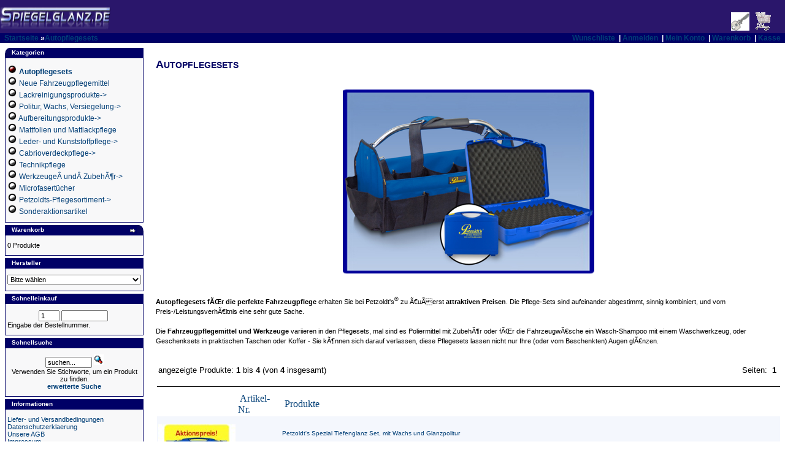

--- FILE ---
content_type: text/html
request_url: https://www.spiegelglanz.de/shop/Autopflegesets-c-59.html?OOSSID=2d1c33fb0b0ac5572873d3406ccaf9d1
body_size: 7541
content:
<!DOCTYPE HTML PUBLIC "-//W3C//DTD HTML 4.01//EN" "http://www.w3.org/TR/html4/strict.dtd">
<html dir="LTR" lang="de">
<head>
<meta http-equiv="Content-Type" content="text/html; charset=iso-8859-15">
<title>Autopflegesets - Spiegelglanz professionelle Fahrzeugpflegemittel zur Fahrzeugpflege - Petzoldts Reinigungsknete - Poliermaschinen - Microfaserprodukte  fÃŒr gewerbetreibende Fahrzeugaufbereiter, HÃ€ndler, WiederverkÃ€ufer und Lackierer.</title>
<meta name="description" content="Autopflegesets fÃŒr die perfekte Fahrzeugpflege erhalten Sie bei Petzoldt's zu Ã€uÃerst attraktiven Preisen. Die Pflegesets sind aufeinander abgestimmt, und sinnig kombiniert, und vom Preis-/LeistungsverhÃ€ltnis unschlagbar. Fahrzeugpflegemittel, Werkze">
<meta name="keywords" content="Autopflegesets, perfekte, Fahrzeugpflege, Petzoldt's, attraktiven, Pflege-Sets, Preis-/Leistungsverh&auml;ltnis, Fahrzeugpflegemittel, Werkzeuge">

<meta name="page-topic" content="Branche Produkt">
<meta name="audience" content="Profis, HÃ€ndler, Kaufleute, Fahrzeugaufbereiter, Fahrzeugpfleger">
<meta name="author" content="Petzoldt's OHG">
<meta name="copyright" content="Copyright (c) 2026 by Petzoldt's OHG">
<meta name="page-type" content="Online Shop">

<meta name="publisher" content="OSIS Online Shop">
<meta name="robots" content="INDEX,FOLLOW">
<meta http-equiv="expires" content="0">
<meta http-equiv="pragma" content="no-cache">

<meta name="Language" content="Deutsch">
<meta name="revisit-after" content="10 days">
<meta name="Content-Language" content="de">

<meta name="resource-type" content="document">
<meta name="creation" content="Do,29 Jan 2026">
<meta name="revision" content="Sun,19 Apr 2026">
<meta name="distribution" content="Global">
<meta name="Generator" content="OOS [OSIS Online Shop] 1.8.0-dev - http://www.oos-shop.de/  All rights reserved.">
<meta name="rating" content="General">

<base href="https://www.spiegelglanz.de/shop/">
  
<link rel="shortcut icon" HREF="https://www.spiegelglanz.de/shop/favicon.ico" TYPE="image/x-icon">
<link rel="StyleSheet" TYPE="text/css" HREF="themes/osc/style.css">
<link rel="StyleSheet" TYPE="text/css" HREF="themes/osc/stylesheet.css">
<link rel="StyleSheet" TYPE="text/css" HREF="themes/osc/front.css">
<link rel="StyleSheet" TYPE="text/css" href="themes/osc/magnific-popup.css">





<link rel="top" type="text/html" href="https://www.spiegelglanz.de/shop/">
<link rel="author" href="mailto:shop@petzoldts.info">
<link rel="contents" type="text/html" href="https://www.spiegelglanz.de/shop/index.php/mp/info/file/sitemap?OOSSID=c44801006a7f2f05d8a0c96171da2d1d">
<link rel="search" type="text/html" href="https://www.spiegelglanz.de/shop/index.php/mp/search/file/advanced?OOSSID=c44801006a7f2f05d8a0c96171da2d1d">
<link rel="bookmark" type="text/html" href="https://www.spiegelglanz.de/shop/index.php?mp=main&amp;file=shop&amp;cPath=59">



<script type="text/javascript" language="JavaScript">
<!--
function couponpopupWindow(url) {
  window.open(url,'popupWindow','toolbar=no,location=no,directories=no,status=no,menubar=no,scrollbars=yes,resizable=yes,copyhistory=no,width=450,height=280,screenX=230,screenY=230,top=230,left=230')
}

function popupZoom(url) {
  var width  = 900;
  var height = 636;
  var y = (screen.availHeight - height) /2;
  var x = (screen.availWidth - width) /2;
  var micro = window.open(url,'micro','resizable=0,scrollbars=0,status=0,location=0,width='+width+',height='+height+', top='+y+',left='+x);
  micro.focus();
}
//-->
</script>




</head>
<body marginwidth="0" marginheight="0" topmargin="0" bottommargin="0" leftmargin="0" rightmargin="0">
<!-- header //-->
<table border="0" width="100%" cellspacing="0" cellpadding="0">
  <tr class="header">
    <td valign="middle"><a href="https://www.spiegelglanz.de/shop/index.php/mp/main/file/main?OOSSID=c44801006a7f2f05d8a0c96171da2d1d"><img src="themes/osc/images/logo.gif" border="0" alt="Spiegelglanz" title=" Spiegelglanz " width="180" height="50" /></a></td>
    <td align="right" valign="bottom"><a href="https://www.spiegelglanz.de/shop/index.php/mp/user/file/account?OOSSID=c44801006a7f2f05d8a0c96171da2d1d"><img src="themes/osc/images/header_account.gif" border="0" alt="Mein Konto" title="Mein Konto" width="30" height="30"></a>&nbsp;&nbsp;<a href="https://www.spiegelglanz.de/shop/index.php/mp/main/file/shopping_cart?OOSSID=c44801006a7f2f05d8a0c96171da2d1d"><img src="themes/osc/images/header_cart.gif" border="0" alt="Warenkorb" title="Warenkorb" width="30" height="30"></a>&nbsp;&nbsp;
&nbsp;&nbsp;</td>
  </tr>
</table>
<table border="0" width="100%" cellspacing="0" cellpadding="1">
  <tr class="headerNavigation">
    <td class="headerNavigation">&nbsp;&nbsp;<a href="https://www.spiegelglanz.de/shop/index.php/mp/main/file/main?OOSSID=c44801006a7f2f05d8a0c96171da2d1d" class="headerNavigation">Startseite</a> &raquo;<a href="https://www.spiegelglanz.de/shop/Autopflegesets-c-59.html?OOSSID=c44801006a7f2f05d8a0c96171da2d1d" class="headerNavigation">Autopflegesets</a></td>
    <td align="right" class="headerNavigation">
<!-- start customernavi -->
<a href="https://www.spiegelglanz.de/shop/index.php/mp/account/file/my_wishlist?OOSSID=c44801006a7f2f05d8a0c96171da2d1d" class="headerNavigation">Wunschliste</a>&nbsp;
|&nbsp;<a href="https://www.spiegelglanz.de/shop/index.php/mp/user/file/login?OOSSID=c44801006a7f2f05d8a0c96171da2d1d" class="headerNavigation">Anmelden</a>&nbsp;
|&nbsp;<a href="https://www.spiegelglanz.de/shop/index.php/mp/user/file/account?OOSSID=c44801006a7f2f05d8a0c96171da2d1d" class="headerNavigation">Mein Konto</a>&nbsp;
|&nbsp;<a href="https://www.spiegelglanz.de/shop/index.php/mp/main/file/shopping_cart?OOSSID=c44801006a7f2f05d8a0c96171da2d1d" class="headerNavigation">Warenkorb</a>&nbsp;
|&nbsp;<a href="https://www.spiegelglanz.de/shop/index.php/mp/checkout/file/payment?OOSSID=c44801006a7f2f05d8a0c96171da2d1d" class="headerNavigation">Kasse</a>&nbsp;&nbsp;
<!-- stop customernavi -->
</td>
  </tr>
</table>


<!-- header_eof //-->
<!-- body //-->
<table border="0" width="100%" cellspacing="3" cellpadding="3">
  <tr>
    <td width="230" valign="top"><table border="0" width="230" cellspacing="0" cellpadding="2">
    <tr>
   <td><table border="0" width="100%" cellspacing="0" cellpadding="0">
  <tr>
    <td height="14" class="infoBoxHeading"><img src="themes/osc/images/infobox/corner_left.gif" border="0" alt="" width="11" height="14"></td>
    <td width="100%" height="14" class="infoBoxHeading">Kategorien</td>
    <td height="14" class="infoBoxHeading"><img src="themes/osc/images/trans.gif" border="0" alt="" width="11" height="14"></td>
  </tr>
</table>
<table border="0" width="100%" cellspacing="0" cellpadding="1" class="infoBox">
  <tr>
    <td><table border="0" width="100%" cellspacing="0" cellpadding="3" class="infoBoxContents">
  <tr>
    <td height="1"></td>
  </tr>
  <tr>
    <td class="oos-BlockText"> <a href="https://www.spiegelglanz.de/shop/Autopflegesets-c-59.html?OOSSID=c44801006a7f2f05d8a0c96171da2d1d"><img src="themes/osc/images/icons/current_folder.gif" border="0" alt="Autopflegesets" title=" Autopflegesets "></a>&nbsp;<a href="https://www.spiegelglanz.de/shop/Autopflegesets-c-59.html?OOSSID=c44801006a7f2f05d8a0c96171da2d1d"><b>Autopflegesets</b></a><br /> <a href="https://www.spiegelglanz.de/shop/Neue-Fahrzeugpflegemittel-c-49.html?OOSSID=c44801006a7f2f05d8a0c96171da2d1d"><img src="themes/osc/images/icons/folder.gif" border="0" alt="Neue Fahrzeugpflegemittel" title=" Neue Fahrzeugpflegemittel "></a>&nbsp;<a href="https://www.spiegelglanz.de/shop/Neue-Fahrzeugpflegemittel-c-49.html?OOSSID=c44801006a7f2f05d8a0c96171da2d1d">Neue Fahrzeugpflegemittel</a><br /> <a href="https://www.spiegelglanz.de/shop/Lackreinigungsprodukte-c-1.html?OOSSID=c44801006a7f2f05d8a0c96171da2d1d"><img src="themes/osc/images/icons/folder.gif" border="0" alt="Lackreinigungsprodukte" title=" Lackreinigungsprodukte "></a>&nbsp;<a href="https://www.spiegelglanz.de/shop/Lackreinigungsprodukte-c-1.html?OOSSID=c44801006a7f2f05d8a0c96171da2d1d">Lackreinigungsprodukte-&gt;</a><br /> <a href="https://www.spiegelglanz.de/shop/Politur,-Wachs,-Versiegelung-c-2.html?OOSSID=c44801006a7f2f05d8a0c96171da2d1d"><img src="themes/osc/images/icons/folder.gif" border="0" alt="Politur, Wachs, Versiegelung" title=" Politur, Wachs, Versiegelung "></a>&nbsp;<a href="https://www.spiegelglanz.de/shop/Politur,-Wachs,-Versiegelung-c-2.html?OOSSID=c44801006a7f2f05d8a0c96171da2d1d">Politur, Wachs, Versiegelung-&gt;</a><br /> <a href="https://www.spiegelglanz.de/shop/Aufbereitungsprodukte-c-3.html?OOSSID=c44801006a7f2f05d8a0c96171da2d1d"><img src="themes/osc/images/icons/folder.gif" border="0" alt="Aufbereitungsprodukte" title=" Aufbereitungsprodukte "></a>&nbsp;<a href="https://www.spiegelglanz.de/shop/Aufbereitungsprodukte-c-3.html?OOSSID=c44801006a7f2f05d8a0c96171da2d1d">Aufbereitungsprodukte-&gt;</a><br /> <a href="https://www.spiegelglanz.de/shop/Mattfolien-und-Mattlackpflege-c-53.html?OOSSID=c44801006a7f2f05d8a0c96171da2d1d"><img src="themes/osc/images/icons/folder.gif" border="0" alt="Mattfolien und Mattlackpflege" title=" Mattfolien und Mattlackpflege "></a>&nbsp;<a href="https://www.spiegelglanz.de/shop/Mattfolien-und-Mattlackpflege-c-53.html?OOSSID=c44801006a7f2f05d8a0c96171da2d1d">Mattfolien und Mattlackpflege</a><br /> <a href="https://www.spiegelglanz.de/shop/Leder--und-Kunststoffpflege-c-4.html?OOSSID=c44801006a7f2f05d8a0c96171da2d1d"><img src="themes/osc/images/icons/folder.gif" border="0" alt="Leder- und Kunststoffpflege" title=" Leder- und Kunststoffpflege "></a>&nbsp;<a href="https://www.spiegelglanz.de/shop/Leder--und-Kunststoffpflege-c-4.html?OOSSID=c44801006a7f2f05d8a0c96171da2d1d">Leder- und Kunststoffpflege-&gt;</a><br /> <a href="https://www.spiegelglanz.de/shop/Cabrioverdeckpflege-c-5.html?OOSSID=c44801006a7f2f05d8a0c96171da2d1d"><img src="themes/osc/images/icons/folder.gif" border="0" alt="Cabrioverdeckpflege" title=" Cabrioverdeckpflege "></a>&nbsp;<a href="https://www.spiegelglanz.de/shop/Cabrioverdeckpflege-c-5.html?OOSSID=c44801006a7f2f05d8a0c96171da2d1d">Cabrioverdeckpflege-&gt;</a><br /> <a href="https://www.spiegelglanz.de/shop/Technikpflege-c-50.html?OOSSID=c44801006a7f2f05d8a0c96171da2d1d"><img src="themes/osc/images/icons/folder.gif" border="0" alt="Technikpflege" title=" Technikpflege "></a>&nbsp;<a href="https://www.spiegelglanz.de/shop/Technikpflege-c-50.html?OOSSID=c44801006a7f2f05d8a0c96171da2d1d">Technikpflege</a><br /> <a href="https://www.spiegelglanz.de/shop/WerkzeugeundZubehr-c-6.html?OOSSID=c44801006a7f2f05d8a0c96171da2d1d"><img src="themes/osc/images/icons/folder.gif" border="0" alt="WerkzeugeÂ undÂ ZubehÃ¶r" title=" WerkzeugeÂ undÂ ZubehÃ¶r "></a>&nbsp;<a href="https://www.spiegelglanz.de/shop/WerkzeugeundZubehr-c-6.html?OOSSID=c44801006a7f2f05d8a0c96171da2d1d">WerkzeugeÂ undÂ ZubehÃ¶r-&gt;</a><br /> <a href="https://www.spiegelglanz.de/shop/Microfasertuuml;cher-c-44.html?OOSSID=c44801006a7f2f05d8a0c96171da2d1d"><img src="themes/osc/images/icons/folder.gif" border="0" alt="Microfasert&uuml;cher" title=" Microfasert&uuml;cher "></a>&nbsp;<a href="https://www.spiegelglanz.de/shop/Microfasertuuml;cher-c-44.html?OOSSID=c44801006a7f2f05d8a0c96171da2d1d">Microfasert&uuml;cher</a><br /> <a href="https://www.spiegelglanz.de/shop/Petzoldts-Pflegesortiment-c-54.html?OOSSID=c44801006a7f2f05d8a0c96171da2d1d"><img src="themes/osc/images/icons/folder.gif" border="0" alt="Petzoldts-Pflegesortiment" title=" Petzoldts-Pflegesortiment "></a>&nbsp;<a href="https://www.spiegelglanz.de/shop/Petzoldts-Pflegesortiment-c-54.html?OOSSID=c44801006a7f2f05d8a0c96171da2d1d">Petzoldts-Pflegesortiment-&gt;</a><br /> <a href="https://www.spiegelglanz.de/shop/Sonderaktionsartikel-c-45.html?OOSSID=c44801006a7f2f05d8a0c96171da2d1d"><img src="themes/osc/images/icons/folder.gif" border="0" alt="Sonderaktionsartikel" title=" Sonderaktionsartikel "></a>&nbsp;<a href="https://www.spiegelglanz.de/shop/Sonderaktionsartikel-c-45.html?OOSSID=c44801006a7f2f05d8a0c96171da2d1d">Sonderaktionsartikel</a><br /></td>
  </tr>
  <tr>
    <td height="1"></td>
  </tr>
</table>
</td>
  </tr>
</table></td>
 </tr>
    <tr>
   <td><table border="0" width="100%" cellspacing="0" cellpadding="0">
  <tr>
    <td height="14" class="infoBoxHeading"><img src="themes/osc/images/infobox/corner_right_left.gif" border="0" alt="" width="11" height="14"></td>
    <td width="100%" height="14" class="infoBoxHeading">Warenkorb</td>
    <td height="14" class="infoBoxHeading" nowrap><a href="https://www.spiegelglanz.de/shop/index.php/mp/main/file/shopping_cart?OOSSID=c44801006a7f2f05d8a0c96171da2d1d"><img src="themes/osc/images/infobox/arrow_right.gif" border="0" alt="" width="12" height="10"></a><img src="themes/osc/images/infobox/corner_right.gif" border="0" alt="" width="11" height="14"></td>
  </tr>
</table>
<table border="0" width="100%" cellspacing="0" cellpadding="1" class="infoBox">
  <tr>
    <td><table border="0" width="100%" cellspacing="0" cellpadding="3" class="infoBoxContents">
  <tr>
    <td height="1"></td>
  </tr>
  <tr>
    <td class="boxText">

      0 Produkte
      </td>
  </tr>





  <tr>
    <td height="1"></td>
  </tr>
</table>
</td>
  </tr>
</table></td>
 </tr>
    <tr>
   <td><table border="0" width="100%" cellspacing="0" cellpadding="0">
  <tr>
    <td height="14" class="infoBoxHeading"><img src="themes/osc/images/infobox/corner_right_left.gif" border="0" alt="" width="11" height="14"></td>
    <td width="100%" height="14" class="infoBoxHeading">Hersteller</td>
    <td height="14" class="infoBoxHeading"><img src="themes/osc/images/trans.gif" border="0" alt="" width="11" height="14"></td>
  </tr>
</table>
<table border="0" width="100%" cellspacing="0" cellpadding="1" class="infoBox">
  <tr>
    <td><table border="0" width="100%" cellspacing="0" cellpadding="3" class="infoBoxContents">
  <tr>
    <td height="1"></td>
  </tr>
  <tr>
    <td class="boxText"><form name="manufacturers" action="https://www.spiegelglanz.de/shop/index.php" method="get">
     <input type="hidden" name="mp" value="main">
     <input type="hidden" name="file" value="shop">
     <input type="hidden" name="OOSSID" value="c44801006a7f2f05d8a0c96171da2d1d">
     <select name="manufacturers_id" onChange="this.form.submit();" size="1" style="width: 100%"><option label="Bitte w&auml;hlen" value="">Bitte w&auml;hlen</option>
<option label="AUTOSOL" value="20">AUTOSOL</option>
<option label="Ballistol" value="18">Ballistol</option>
<option label="Colourlock" value="6">Colourlock</option>
<option label="Ecromal" value="17">Ecromal</option>
<option label="Effax" value="12">Effax</option>
<option label="Flex" value="8">Flex</option>
<option label="Lake Country" value="10">Lake Country</option>
<option label="Lexol" value="5">Lexol</option>
<option label="Liquid Glass" value="4">Liquid Glass</option>
<option label="Nikken" value="11">Nikken</option>
<option label="Petzoldts" value="3">Petzoldts</option>
<option label="RaggTopp" value="14">RaggTopp</option>
<option label="Renovo" value="7">Renovo</option>
<option label="REWITEC" value="19">REWITEC</option>
<option label="RotWeiss" value="2">RotWeiss</option>
</select></td>
    </form></td>
  </tr>
  <tr>
    <td height="1"></td>
  </tr>
</table>
</td>
  </tr>
</table>
</td>
 </tr>
    <tr>
   <td><table border="0" width="100%" cellspacing="0" cellpadding="0">
  <tr>
    <td height="14" class="infoBoxHeading"><img src="themes/osc/images/infobox/corner_right_left.gif" border="0" alt="" width="11" height="14"></td>
    <td width="100%" height="14" class="infoBoxHeading">Schnelleinkauf</td>
    <td height="14" class="infoBoxHeading"><img src="themes/osc/images/trans.gif" border="0" alt="" width="11" height="14"></td>
  </tr>
</table>
<table border="0" width="100%" cellspacing="0" cellpadding="1" class="infoBox">
  <tr>
    <td><table border="0" width="100%" cellspacing="0" cellpadding="3" class="infoBoxContents">
  <tr>
    <td height="1"></td>
  </tr>
  <tr>
    <td align="left" class="boxText">
    <form name="quick_add" method="post" action="https://www.spiegelglanz.de/shop/index.php/mp/main/file/shop/action/add_a_quickie/cPath/59?OOSSID=c44801006a7f2f05d8a0c96171da2d1d">
    <div align="center"><input type="text" name="cart_quantity" value="1" maxlength="3" size="3">&nbsp;<input type="text" name="quickie" size="10">&nbsp;
    </div>Eingabe der Bestellnummer.</form></td>
  </tr>
  <tr>
    <td height="1"></td>
  </tr>
</table>
</td>
  </tr>
</table></td>
 </tr>
    <tr>
   <td><table border="0" width="100%" cellspacing="0" cellpadding="0">
  <tr>
    <td height="14" class="infoBoxHeading"><img src="themes/osc/images/infobox/corner_right_left.gif" border="0" alt="" width="11" height="14"></td>
    <td width="100%" height="14" class="infoBoxHeading">Schnellsuche</td>
    <td height="14" class="infoBoxHeading"><img src="themes/osc/images/trans.gif" border="0" alt="" width="11" height="14"></td>
  </tr>
</table>
<table border="0" width="100%" cellspacing="0" cellpadding="1" class="infoBox">
  <tr>
    <td><table border="0" width="100%" cellspacing="0" cellpadding="3" class="infoBoxContents">
  <tr>
    <td height="1"></td>
  </tr>
  <tr>
    <td align="center" class="boxText">
    <form name="quick_find" action="https://www.spiegelglanz.de/shop/index.php/mp/search/file/advanced_result?OOSSID=c44801006a7f2f05d8a0c96171da2d1d" method="get">
    <input type="hidden" name="mp" value="search">
    <input type="hidden" name="file" value="advanced_result">
    <input class="inputbox" type="text" name="keywords" size="10" maxlength="40"  value="suchen..."  onblur="if(this.value=='') this.value='suchen...';" onfocus="if(this.value=='suchen...') this.value='';">
    <input type="hidden" name="OOSSID" value="c44801006a7f2f05d8a0c96171da2d1d">
    <input type="image" src="themes/osc/images/buttons/deu/quick_find.gif" alt="Schnellsuche" >
    <br />Verwenden Sie Stichworte, um ein Produkt zu finden.<br />
    <a href="https://www.spiegelglanz.de/shop/index.php/mp/search/file/advanced?OOSSID=c44801006a7f2f05d8a0c96171da2d1d"><b>erweiterte Suche</b></a></form></td>
  </tr>
  <tr>
    <td height="1"></td>
  </tr>
</table>
</td>
  </tr>
</table></td>
 </tr>
    <tr>
   <td><table border="0" width="100%" cellspacing="0" cellpadding="0">
  <tr>
    <td height="14" class="infoBoxHeading"><img src="themes/osc/images/infobox/corner_right_left.gif" border="0" alt="" width="11" height="14"></td>
    <td width="100%" height="14" class="infoBoxHeading">Informationen</td>
    <td height="14" class="infoBoxHeading"><img src="themes/osc/images/trans.gif" border="0" alt="" width="11" height="14"></td>
  </tr>
</table>
<table border="0" width="100%" cellspacing="0" cellpadding="1" class="infoBox">
  <tr>
    <td><table border="0" width="100%" cellspacing="0" cellpadding="3" class="infoBoxContents">
  <tr>
    <td height="1"></td>
  </tr>
  <tr>
    <td class="boxText">
  <a href="https://www.spiegelglanz.de/shop/index.php/mp/info/file/information/information_id/1?OOSSID=c44801006a7f2f05d8a0c96171da2d1d">Liefer- und Versandbedingungen</a><br />
  <a href="https://www.spiegelglanz.de/shop/index.php/mp/info/file/information/information_id/2?OOSSID=c44801006a7f2f05d8a0c96171da2d1d">Datenschutzerklaerung</a><br />
  <a href="https://www.spiegelglanz.de/shop/index.php/mp/info/file/information/information_id/3?OOSSID=c44801006a7f2f05d8a0c96171da2d1d">Unsere AGB</a><br />
  <a href="https://www.spiegelglanz.de/shop/index.php/mp/info/file/information/information_id/4?OOSSID=c44801006a7f2f05d8a0c96171da2d1d">Impressum</a><br />
  <a href="https://www.spiegelglanz.de/shop/index.php/mp/info/file/information/information_id/6?OOSSID=c44801006a7f2f05d8a0c96171da2d1d">Wegbeschreibung</a><br />
<a href="https://www.spiegelglanz.de/shop/index.php/mp/main/file/old_contact_us?OOSSID=c44801006a7f2f05d8a0c96171da2d1d">Kontakt</a><br />
   </td>
  </tr>
  <tr>
    <td height="1"></td>
  </tr>
</table>
</td>
  </tr>
</table></td>
 </tr>
    <tr>
   <td><table border="0" width="100%" cellspacing="0" cellpadding="0">
  <tr>
    <td height="14" class="infoBoxHeading"><img src="themes/osc/images/infobox/corner_right_left.gif" border="0" alt="" width="11" height="14"></td>
    <td width="100%" height="14" class="infoBoxHeading">Unsere Leistungen</td>
    <td height="14" class="infoBoxHeading"><img src="themes/osc/images/trans.gif" border="0" alt="" width="11" height="14"></td>
  </tr>
</table>
<table border="0" width="100%" cellspacing="0" cellpadding="1" class="infoBox">
  <tr>
    <td><table border="0" width="100%" cellspacing="0" cellpadding="3" class="infoBoxContents">
  <tr>
    <td height="1"></td>
  </tr>
  <tr>
    <td class="boxText">
	<ul>
	<li>Fachkompetenz seit 1988</li>

	<li>telefonische Fachberatung:<br>Mo. &#8211; Do.: 14 &#8211; 16 Uhr<br>Tel.:  02331&#8211;48334-13	<br><br></li>
	<li>B&uuml;rozeiten: Mo. &#8211; Do. 8 &#8211; 16 Uhr<br>Tel.: 02331&#8211;483340<br><br></li>
	<li>&Uuml;ber 1000 Artikel auf Lager</li>
	<li>Schneller Versand mit Tracking-Nr.</li>
	<li>Ab 70.- &euro; Warenwert versandkostenfrei, darunter Grundporto nur <br>
5,00 &euro; in DE</li>
	<li>St&auml;ndig wachsende Hausmarke
Hochwertig und Innovativ</li>
	<!--<li>J&auml;hrlich erscheinender Katalog</li>-->
	</ul>
   </td>
  </tr>
  <tr>
    <td height="1"></td>
  </tr>
</table>
</td>
  </tr>
</table></td>
 </tr>
    <tr>
   <td><table border="0" width="100%" cellspacing="0" cellpadding="0">
  <tr>
    <td height="14" class="infoBoxHeading"><img src="themes/osc/images/infobox/corner_right_left.gif" border="0" alt="" width="11" height="14"></td>
    <td width="100%" height="14" class="infoBoxHeading">Anmelden</td>
    <td height="14" class="infoBoxHeading"><img src="themes/osc/images/trans.gif" border="0" alt="" width="11" height="14"></td>
  </tr>
</table>
<table border="0" width="100%" cellspacing="0" cellpadding="1" class="infoBox">
  <tr>
    <td><table border="0" width="100%" cellspacing="0" cellpadding="3" class="infoBoxContents">
  <tr>
    <td height="1"></td>
  </tr>
  <tr>
    <td align="left" class="boxText">
       <table border="0" width="100%" cellspacing="0" cellpadding="0"><form name="login" method="post" action="https://www.spiegelglanz.de/shop/index.php/mp/user/file/login/action/process?OOSSID=c44801006a7f2f05d8a0c96171da2d1d">
       <tr>
         <td align="left" class="main">eMail-Adresse:</td>
       </tr>
       <tr>
         <td align="left" class="main"><input type="text" name="email_address" maxlength="96" size="20" value=""></td>
       </tr>
       <tr>
         <td align="left" class="main">Passwort:</td>
       </tr>
       <tr>
         <td align="left" class="main"><input type="password" name="password" maxlength="40" size="20" value=""></td>
       </tr>
       <tr>
         <td class="main" align="left"><input type="checkbox" name="remember_me" checked="checked">&nbsp;Einlogautomatik</td>
       </tr>
       <tr>
         <td class="main" align="center"><input type="image" src="themes/osc/images/buttons/deu/login.gif" alt="Anmelden" ></td>
       </tr>
    </form></table></td>
  </tr>
  <tr>
    <td align="left" class="boxText">
<a href="https://www.spiegelglanz.de/shop/index.php/mp/user/file/create_account?OOSSID=c44801006a7f2f05d8a0c96171da2d1d">Neukunde</a><br />
<a href="https://www.spiegelglanz.de/shop/index.php/mp/user/file/password_forgotten?OOSSID=c44801006a7f2f05d8a0c96171da2d1d">Passwort vergessen?</a></td>
  </tr>
  <tr>
    <td height="1"></td>
  </tr>
</table>
</td>
  </tr>
</table>
</td>
 </tr>
    </table></td>
<td>    <td width="100%" valign="top"><table border="0" width="100%" cellspacing="0" cellpadding="0">
      <tr>
        <td><table border="0" width="100%" cellspacing="0" cellpadding="0">
  <form>
    <tr>
      <td class="pageHeading"><span class="oos-bigTitle">A</span>UTOPFLEGESETS</td>

      <td align="right"><img id="item_image" src="images/db-1.jpg" alt="Unser Angebot" width="56" height="56"></td>
    </tr>
  </form>
</table></td>
      </tr>
      <tr>
        <td height="10"></td>
      </tr>
       <tr>
         <td class="category_desc"><div align="center"><img src="https://www.spiegelglanz.de/shop/images/autopflege_spiegelglanz_petzoldts.jpg" alt="Autopflegesets fÃŒr Fahrzeugpflege" width="410" height="300"></div>
<br><br>

<b>Autopflegesets fÃŒr die perfekte Fahrzeugpflege</b> erhalten Sie bei Petzoldt's<sup>&reg;</sup> zu Ã€uÃerst <b>attraktiven Preisen</b>. Die Pflege-Sets sind aufeinander abgestimmt, sinnig kombiniert, und vom Preis-/LeistungsverhÃ€ltnis eine sehr gute Sache.
<br><br>
Die <b>Fahrzeugpflegemittel und Werkzeuge</b> variieren in den Pflegesets, mal sind es Poliermittel mit ZubehÃ¶r oder fÃŒr die FahrzeugwÃ€sche ein Wasch-Shampoo mit einem Waschwerkzeug, oder Geschenksets in praktischen Taschen oder Koffer - Sie kÃ¶nnen sich darauf verlassen, diese Pflegesets lassen nicht nur Ihre (oder vom Beschenkten) Augen glÃ€nzen.</td>
       </tr>
      <tr>
        <td height="10"></td>
      </tr>
      <tr>
        <td><table border="0" width="100%" cellspacing="0" cellpadding="2">
         <tr>
        <td><br /><table border="0" width="100%" cellspacing="0" cellpadding="2">
          <tr>
            <td class="smallText">angezeigte Produkte: <b>1</b> bis <b>4</b> (von <b>4</b> insgesamt)</td>
            <td align="right" class="smallText">Seiten: &nbsp;<b>1</b>&nbsp;</td>
          </tr>
        </table></td>
      </tr>
  <tr>
    <td><img src="themes/osc/images/black.gif" border="0" alt="" width="100%" height="1"></td>
  </tr>
  <tr>
    <td><table border="0" width="100%" cellspacing="0" cellpadding="2">
  <tr class="productListing-even">
        <td align="center" class="productListing-even">&nbsp;&nbsp;</td>
        <td align="" class="productListing-even">&nbsp;<a href="https://www.spiegelglanz.de/shop/Autopflegesets-c-59/page/1/sort/2a.html?OOSSID=c44801006a7f2f05d8a0c96171da2d1d" title="Sortierung der Artikel ist aufsteigend nach Artikel-Nr.">Artikel-Nr.</a>&nbsp;</td>
        <td align="" class="productListing-even">&nbsp;<a href="https://www.spiegelglanz.de/shop/Autopflegesets-c-59/page/1/sort/3a.html?OOSSID=c44801006a7f2f05d8a0c96171da2d1d" title="Sortierung der Artikel ist aufsteigend nach Produkte">Produkte</a>&nbsp;</td>
        <td align="right" class="productListing-even">&nbsp;<a href="https://www.spiegelglanz.de/shop/Autopflegesets-c-59/page/1/sort/4a.html?OOSSID=c44801006a7f2f05d8a0c96171da2d1d" title="Sortierung der Artikel ist aufsteigend nach "></a>&nbsp;</td>
        <td align="center" class="productListing-even">&nbsp;&nbsp;</td>
        <td align="" ></td>
     </tr>
  <tr class="productListing-odd">
        <td align="center" class="productListing-data">&nbsp;<a href="https://www.spiegelglanz.de/shop/info/Petzoldts-Spezial-Tiefenglanz-Set,-mit-Wachs-und-Glanzpolitur-p-955.html?OOSSID=c44801006a7f2f05d8a0c96171da2d1d"><img src="images/petzoldts_oldtimerpflege_set_wax_handpolitur_wachs.jpg" border="0" alt="Petzoldt's Spezial Tiefenglanz Set, mit Wachs und Glanzpolitur" title=" Petzoldt's Spezial Tiefenglanz Set, mit Wachs und Glanzpolitur " width="126" height="120"></a></td>
        <td align="" class="productListing-data">&nbsp;049255&nbsp;</td>
        <td align="" class="productListing-data"><a href="https://www.spiegelglanz.de/shop/info/Petzoldts-Spezial-Tiefenglanz-Set,-mit-Wachs-und-Glanzpolitur-p-955.html?OOSSID=c44801006a7f2f05d8a0c96171da2d1d">Petzoldt's Spezial Tiefenglanz Set, mit Wachs und Glanzpolitur</a>&nbsp;<br/><br/>Petzoldt's Oldtimerpflege Set, mit Wachs/Wax und Handglanz Finish-Politur &#8211; perfekt aufeinander abgestimmte Fahrzeugpflegemittel im hochwert&nbsp;...<a href="https://www.spiegelglanz.de/shop/info/Petzoldts-Spezial-Tiefenglanz-Set,-mit-Wachs-und-Glanzpolitur-p-955.html?OOSSID=c44801006a7f2f05d8a0c96171da2d1d">mehr</a><br><p><span class="outStock"><strong>Nicht am Lager, aber bald verfügbar.</strong></span>&nbsp;&nbsp;<img src="https://www.spiegelglanz.de/shop/images/icon/bald_lieferbar.gif" alt="Nicht am Lager " width="16" height="16"><br>Bitte fragen Sie nach unserer Lieferzeit</p></td>
        <td align="right" class="productListing-data">&nbsp;Preise nur f&uuml;r Gewerbe&nbsp;<br />&nbsp;<span class="pangv"></span><br /><img src="themes/osc/images/trans.gif" border="0" alt="" width="150" height="1"></td>
        <td align="right" class="productListing-data">&nbsp;</td>
        <td align="" ></td>
     </tr>
  <tr class="productListing-even">
        <td align="center" class="productListing-data">&nbsp;<a href="https://www.spiegelglanz.de/shop/info/Petzoldts-Microfasertcher-Bestsellerset-p-1216.html?OOSSID=c44801006a7f2f05d8a0c96171da2d1d"><img src="images/049290_artikel.jpg" border="0" alt="Petzoldt's MicrofasertÃŒcher Bestsellerset" title=" Petzoldt's MicrofasertÃŒcher Bestsellerset " width="126" height="120"></a></td>
        <td align="" class="productListing-data">&nbsp;049290&nbsp;</td>
        <td align="" class="productListing-data"><a href="https://www.spiegelglanz.de/shop/info/Petzoldts-Microfasertcher-Bestsellerset-p-1216.html?OOSSID=c44801006a7f2f05d8a0c96171da2d1d">Petzoldt's MicrofasertÃŒcher Bestsellerset</a>&nbsp;<br/><br/>Petzoldt's&reg; MicrofasertÃŒcher-Bestsellerset mit Spezial-Microfaserwaschmittel - ab sofort ohne Box.

Fahrzeugpflege mit den r&nbsp;...<a href="https://www.spiegelglanz.de/shop/info/Petzoldts-Microfasertcher-Bestsellerset-p-1216.html?OOSSID=c44801006a7f2f05d8a0c96171da2d1d">mehr</a><br><p><span class="inStock"><strong>Sofort Lieferbar</strong></span>&nbsp;&nbsp;<img src="https://www.spiegelglanz.de/shop/images/icon/lieferbar.gif" alt="Sofort Lieferbar" width="16" height="16"></p></td>
        <td align="right" class="productListing-data">&nbsp;Preise nur f&uuml;r Gewerbe&nbsp;<br />&nbsp;<span class="pangv"></span><br /><img src="themes/osc/images/trans.gif" border="0" alt="" width="150" height="1"></td>
        <td align="right" class="productListing-data">&nbsp;</td>
        <td align="" ></td>
     </tr>
  <tr class="productListing-odd">
        <td align="center" class="productListing-data">&nbsp;<a href="https://www.spiegelglanz.de/shop/info/Petzoldts-Premium-Fahrzeugpflege-Hand--und-Maschinenpolierset-p-1213.html?OOSSID=c44801006a7f2f05d8a0c96171da2d1d"><img src="images/049115_artikel.jpg" border="0" alt="Petzoldt's Premium Fahrzeugpflege Hand- und Maschinenpolierset" title=" Petzoldt's Premium Fahrzeugpflege Hand- und Maschinenpolierset " width="126" height="120"></a></td>
        <td align="" class="productListing-data">&nbsp;049115&nbsp;</td>
        <td align="" class="productListing-data"><a href="https://www.spiegelglanz.de/shop/info/Petzoldts-Premium-Fahrzeugpflege-Hand--und-Maschinenpolierset-p-1213.html?OOSSID=c44801006a7f2f05d8a0c96171da2d1d">Petzoldt's Premium Fahrzeugpflege Hand- und Maschinenpolierset</a>&nbsp;<br/><br/>Petzoldt's&reg; Premium Fahrzeugpflege-Maschinenpolierset

Hochwertige Produkte zur Lackreinigung von Hand oder mit eine&nbsp;...<a href="https://www.spiegelglanz.de/shop/info/Petzoldts-Premium-Fahrzeugpflege-Hand--und-Maschinenpolierset-p-1213.html?OOSSID=c44801006a7f2f05d8a0c96171da2d1d">mehr</a><br><p><span class="inStock"><strong>Sofort Lieferbar</strong></span>&nbsp;&nbsp;<img src="https://www.spiegelglanz.de/shop/images/icon/lieferbar.gif" alt="Sofort Lieferbar" width="16" height="16"></p></td>
        <td align="right" class="productListing-data">&nbsp;Preise nur f&uuml;r Gewerbe&nbsp;<br />&nbsp;<span class="pangv"></span><br /><img src="themes/osc/images/trans.gif" border="0" alt="" width="150" height="1"></td>
        <td align="right" class="productListing-data">&nbsp;</td>
        <td align="" ></td>
     </tr>
  <tr class="productListing-even">
        <td align="center" class="productListing-data">&nbsp;<a href="https://www.spiegelglanz.de/shop/info/Hochglanz-Polier-Geschenk-Set-mit-Klassik-Wax,-Petzoldts-p-1212.html?OOSSID=c44801006a7f2f05d8a0c96171da2d1d"><img src="images/049032_.jpg" border="0" alt="Hochglanz-Polier Geschenk-Set mit Klassik-Wax, Petzoldts" title=" Hochglanz-Polier Geschenk-Set mit Klassik-Wax, Petzoldts " width="126" height="120"></a></td>
        <td align="" class="productListing-data">&nbsp;049032&nbsp;</td>
        <td align="" class="productListing-data"><a href="https://www.spiegelglanz.de/shop/info/Hochglanz-Polier-Geschenk-Set-mit-Klassik-Wax,-Petzoldts-p-1212.html?OOSSID=c44801006a7f2f05d8a0c96171da2d1d">Hochglanz-Polier Geschenk-Set mit Klassik-Wax, Petzoldts</a>&nbsp;<br/><br/>Hochglanz-Polier Geschenkset mit Klassik-Wax von Petzoldt's&reg;
&nbsp;...<a href="https://www.spiegelglanz.de/shop/info/Hochglanz-Polier-Geschenk-Set-mit-Klassik-Wax,-Petzoldts-p-1212.html?OOSSID=c44801006a7f2f05d8a0c96171da2d1d">mehr</a><br><p><span class="inStock"><strong>Sofort Lieferbar</strong></span>&nbsp;&nbsp;<img src="https://www.spiegelglanz.de/shop/images/icon/lieferbar.gif" alt="Sofort Lieferbar" width="16" height="16"></p></td>
        <td align="right" class="productListing-data">&nbsp;Preise nur f&uuml;r Gewerbe&nbsp;<br />&nbsp;<span class="pangv"></span><br /><img src="themes/osc/images/trans.gif" border="0" alt="" width="150" height="1"></td>
        <td align="right" class="productListing-data">&nbsp;</td>
        <td align="" ></td>
     </tr>
    </table></td>
  </tr>
  <tr>
    <td><img src="themes/osc/images/black.gif" border="0" alt="" width="100%" height="1"></td>
  </tr>
         <tr>
        <td><br /><table border="0" width="100%" cellspacing="0" cellpadding="2">
          <tr>
            <td class="smallText">angezeigte Produkte: <b>1</b> bis <b>4</b> (von <b>4</b> insgesamt)</td>
            <td align="right" class="smallText">Seiten: &nbsp;<b>1</b>&nbsp;</td>
          </tr>
        </table></td>
      </tr>
</table></td>
      </tr>
    </table></td></td>

  </tr>
</table>
<!-- body_eof //-->

<table border="0" width="100%" cellspacing="0" cellpadding="1">
  <tr>
    <td><br /><center><p><font face="Verdana, Arial, Helvetica, sans-serif" size="1">...ausschlie&szlig;lich Business-To-Business (<font color="#ff0000">keine Privatpersonen!</font>)</font></p></center></td>
  </tr>
</table>


<table border="0" width="100%" cellspacing="0" cellpadding="1">
  <tr class="footer">
    <td class="footer">&nbsp;&nbsp;Donnerstag, 29. Januar 2026&nbsp;&nbsp;</td>
    <td align="right" class="footer">&nbsp;155719787&nbsp;Zugriffe seit&nbsp;Montag, 30. Juli 2007&nbsp;&nbsp;</td>
  </tr>
</table>
<br />

<table border="0" width="100%" cellspacing="0" cellpadding="0">
  <tr>
    <td align="center" class="smallText">
&copy; 2026 Petzoldt's OHG    </td>

  </tr>
</table>

<div id="cookie-notice" role="banner" class="cn-bottom" style="color: #666; background-color: #f3f3f3;">
	<div class="cookie-notice-container">
		<span id="cn-notice-text">Spiegelglanz verwendet Cookies, um Ihnen den bestm&ouml;glichen Service zu gew&auml;hrleisten. Wenn Sie auf der Seite weitersurfen stimmen Sie der <a href="https://www.spiegelglanz.de/shop/index.php/mp/info/file/information/information_id/2?OOSSID=c44801006a7f2f05d8a0c96171da2d1d"><strong>Cookie-Nutzung</strong></a> zu. </span>
			<a href="#" id="cn-accept-cookie" data-cookie-set="accept" class="cn-set-cookie cn-button button">Ich stimme zu.</a>
	</div>
</div>

<!-- added by DM on 2024-10-07 -->
<script type="text/javascript" src="https://www.spiegelglanz.de/custom/weo/pop-up/main.min.js"></script>









<script type="text/javascript">
/* <![CDATA[ */
var cnArgs = {"hideEffect":"none","onScroll":"no","onScrollOffset":"100","cookieName":"cookie_notice_accepted","cookieValue":"true","cookieTime":"31536000","cookiePath":"\/","cookieDomain":"","redirection":"","cache":"","refuse":"no","revoke_cookies":"0","revoke_cookies_opt":"automatic","secure":"0"};
/* ]]> */
</script>

<script type="text/javascript" src="js/plugins/cookie-notice/js/front.min.js"></script>
</body>
</html>

--- FILE ---
content_type: text/css
request_url: https://www.spiegelglanz.de/shop/themes/osc/front.css
body_size: 3364
content:
#cookie-notice {
	display: block;
	visibility: hidden;
	position: fixed;
	min-width: 100%;
	height: auto;
	z-index: 100000;
	font-size: 13px;
	line-height: 20px;
	left: 0;
	text-align: center;
}


a.cnl-button:link {
	    color: #003E76;
  text-decoration: none;
}
a.cnl-button:visited {
	    color: #003E76;
  text-decoration: none;
}
a.cnl-button:hover {
	    color: #003E76;
  text-decoration: underline;
}
a.cnl-button:active {
	    color: #003E76;
  text-decoration: underline;
}

a.cn-button:link {
	    color: #003E76;
  text-decoration: none;
}
a.cn-button:visited {
	    color: #003E76;
  text-decoration: none;
}
a.cn-button:hover {
	    color: #003E76;
  text-decoration: underline;
}
a.cn-button:active {
	    color: #003E76;
  text-decoration: underline;
}


.cn-top {
	top: 0;
}

.cn-bottom {
	bottom: 0;
}

.cookie-notice-container {
	padding: 10px;
	text-align: center;
	width: 100%;
	-webkit-box-sizing: border-box;
	-moz-box-sizing: border-box;
	box-sizing: border-box;
}

.cookie-notice-revoke-container {
	position: absolute;
	bottom: 0;
	width: 100%;
	z-index: 1;
	visibility: hidden;
	-webkit-box-sizing: border-box;
	-moz-box-sizing: border-box;
	box-sizing: border-box;
}

.cn-top .cookie-notice-revoke-container {
	top: 0;
	bottom: auto;
}

#cookie-notice .cn-revoke-cookie {
	margin: 0;
}


#cookie-notice .cn-button {
	margin-left: 10px;
}

.cn-button.bootstrap {
	font-family: sans-serif;
	display: inline-block;
	*display: inline;
	padding: 4px 12px;
	margin-right: .3em;
	margin-bottom: 0;
	*margin-left: .3em;
	line-height: 20px;
	color: #333;
	text-align: center;
	text-shadow: 0 1px 1px rgba(255, 255, 255, .75);
	font-style: normal;
	vertical-align: middle;
	cursor: pointer;
	color: #fff;
	text-shadow: 0 -1px 0 rgba(0, 0, 0, .25);
	background-color: #006dcc;
	*background-color: #04c;
	background-image: -moz-linear-gradient(top, #0088cc, #0044cc);
	background-image: -webkit-gradient(linear, 0 0, 0 100%, from(#0088cc), to(#0044cc));
	background-image: -webkit-linear-gradient(top, #0088cc, #0044cc);
	background-image: -o-linear-gradient(top, #0088cc, #0044cc);
	background-image: linear-gradient(to bottom, #0088cc, #0044cc);
	background-repeat: repeat-x;
	border-style: solid;
	border-width: 1px;
	border-color: #04c #04c #002a80;
	border-color: rgba(0, 0, 0, .1) rgba(0, 0, 0, .1) rgba(0, 0, 0, .25);
	box-shadow: 0 1px 0 rgba(255, 255, 255, .2) inset, 0 1px 2px rgba(0, 0, 0, .05);
	filter: progid:DXImageTransform.Microsoft.gradient(startColorstr='#ff0088cc', endColorstr='#ff0044cc', GradientType=0);
	filter: progid:DXImageTransform.Microsoft.gradient(enabled=false);
	padding: 2px 10px;
	font-size: 12px;
	text-decoration: none;
	-webkit-border-radius: 3px;
	-moz-border-radius: 3px;
	border-radius: 3px;
	outline: none;
}

.cn-button.bootstrap:hover {
	color: #fff;
	background-color: #04c;
	*background-color: #003bb3;
	background-position: 0 -15px;
	-webkit-transition: background-position 0.1s linear;
	-moz-transition: background-position 0.1s linear;
	-o-transition: background-position 0.1s linear;
	transition: background-position 0.1s linear;
}

@media all and (max-width: 900px) {
	.cookie-notice-container #cn-notice-text {
		display: block;
		margin-bottom: 5px;
	}
	#cookie-notice .cn-button {
		margin-left: 5px;
		margin-right: 5px;
	}
}